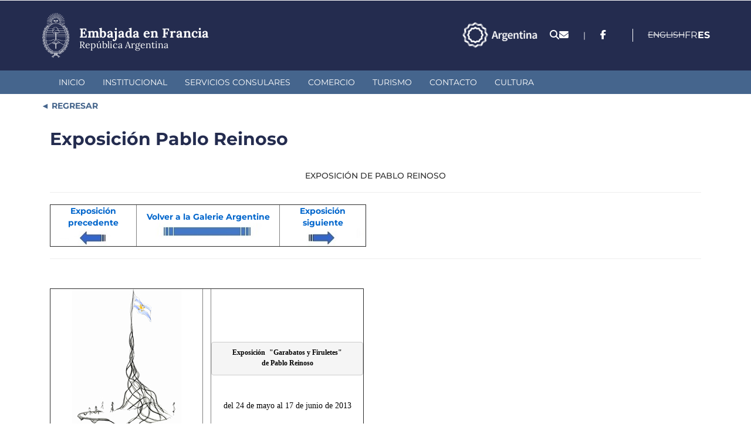

--- FILE ---
content_type: text/plain
request_url: https://www.google-analytics.com/j/collect?v=1&_v=j102&a=1068301900&t=pageview&_s=1&dl=https%3A%2F%2Fefran.cancilleria.gob.ar%2Fnode%2F11963&ul=en-us%40posix&dt=Embajada%20en%20Francia%20%7C%20Exposici%C3%B3n%20Pablo%20Reinoso&sr=1280x720&vp=1280x720&_u=YADAAUABAAAAACAAI~&jid=1256383953&gjid=1574334849&cid=2126731925.1768600417&tid=UA-86667576-4&_gid=1879586323.1768600417&_r=1&_slc=1&gtm=45He61e1n815D52J4Kv77358136za200zd77358136&gcd=13l3l3l3l1l1&dma=0&tag_exp=103116026~103200004~104527907~104528501~104684208~104684211~105391253~115495940~115616985~115938466~115938468~117041588&z=1457951288
body_size: -453
content:
2,cG-R4YWGC5HPG